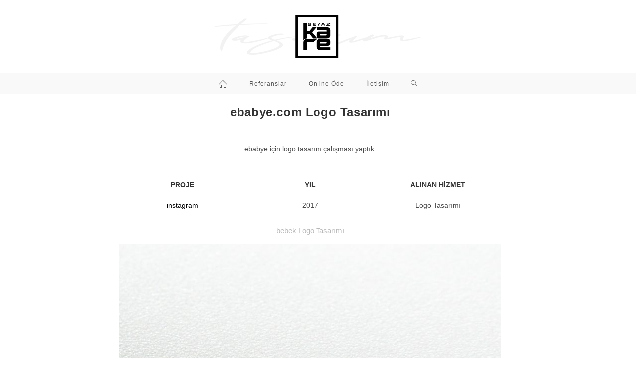

--- FILE ---
content_type: text/html; charset=UTF-8
request_url: https://beyazkaretasarim.com/portfoy/ebabye-com-logo-tasarimi/
body_size: 8098
content:
<!DOCTYPE html><html class="html" lang="tr"><head><meta charset="UTF-8"><link rel="profile" href="https://gmpg.org/xfn/11"><meta name='robots' content='index, follow, max-image-preview:large, max-snippet:-1, max-video-preview:-1' /><meta name="viewport" content="width=device-width, initial-scale=1"><title>ebabye.com Logo Tasarımı - Beyaz Kare Tasarım</title><link rel="canonical" href="https://beyazkaretasarim.com/portfoy/ebabye-com-logo-tasarimi/" /><meta property="og:locale" content="tr_TR" /><meta property="og:type" content="article" /><meta property="og:title" content="ebabye.com Logo Tasarımı - Beyaz Kare Tasarım" /><meta property="og:description" content="ebabye için logo tasarım çalışması yaptık. PROJE instagram YIL 2017 ALINAN HİZMET Logo Tasarımı bebek Logo Tasarımı Benzer Logolarımız ebabye.com Logo Tasarımı BYS Anne Bebek Logo ve Kurumsal Kimlik Tasarımı" /><meta property="og:url" content="https://beyazkaretasarim.com/portfoy/ebabye-com-logo-tasarimi/" /><meta property="og:site_name" content="Beyaz Kare Tasarım" /><meta property="article:publisher" content="https://www.facebook.com/BeyazKareTasarim/" /><meta property="article:modified_time" content="2020-07-13T14:23:35+00:00" /><meta property="og:image" content="https://beyazkaretasarim.com/wp-content/uploads/2020/07/bebek-logo-tasarımı.jpg" /><meta property="og:image:width" content="1600" /><meta property="og:image:height" content="1066" /><meta property="og:image:type" content="image/jpeg" /><meta name="twitter:card" content="summary_large_image" /><meta name="twitter:site" content="@beyazkaretasarim" /> <script type="application/ld+json" class="yoast-schema-graph">{"@context":"https://schema.org","@graph":[{"@type":"WebPage","@id":"https://beyazkaretasarim.com/portfoy/ebabye-com-logo-tasarimi/","url":"https://beyazkaretasarim.com/portfoy/ebabye-com-logo-tasarimi/","name":"ebabye.com Logo Tasarımı - Beyaz Kare Tasarım","isPartOf":{"@id":"https://beyazkaretasarim.com/#website"},"primaryImageOfPage":{"@id":"https://beyazkaretasarim.com/portfoy/ebabye-com-logo-tasarimi/#primaryimage"},"image":{"@id":"https://beyazkaretasarim.com/portfoy/ebabye-com-logo-tasarimi/#primaryimage"},"thumbnailUrl":"https://beyazkaretasarim.com/wp-content/uploads/2020/07/bebek-logo-tasarımı.jpg","datePublished":"2020-07-10T08:40:10+00:00","dateModified":"2020-07-13T14:23:35+00:00","breadcrumb":{"@id":"https://beyazkaretasarim.com/portfoy/ebabye-com-logo-tasarimi/#breadcrumb"},"inLanguage":"tr","potentialAction":[{"@type":"ReadAction","target":["https://beyazkaretasarim.com/portfoy/ebabye-com-logo-tasarimi/"]}]},{"@type":"ImageObject","inLanguage":"tr","@id":"https://beyazkaretasarim.com/portfoy/ebabye-com-logo-tasarimi/#primaryimage","url":"https://beyazkaretasarim.com/wp-content/uploads/2020/07/bebek-logo-tasarımı.jpg","contentUrl":"https://beyazkaretasarim.com/wp-content/uploads/2020/07/bebek-logo-tasarımı.jpg","width":1600,"height":1066,"caption":"bebek logo tasarımı"},{"@type":"BreadcrumbList","@id":"https://beyazkaretasarim.com/portfoy/ebabye-com-logo-tasarimi/#breadcrumb","itemListElement":[{"@type":"ListItem","position":1,"name":"Ana sayfa","item":"https://beyazkaretasarim.com/"},{"@type":"ListItem","position":2,"name":"Portfolio Items","item":"https://beyazkaretasarim.com/portfoy/"},{"@type":"ListItem","position":3,"name":"ebabye.com Logo Tasarımı"}]},{"@type":"WebSite","@id":"https://beyazkaretasarim.com/#website","url":"https://beyazkaretasarim.com/","name":"Beyaz Kare Tasarım","description":"Grafik Tasarım Ajansı","publisher":{"@id":"https://beyazkaretasarim.com/#organization"},"potentialAction":[{"@type":"SearchAction","target":{"@type":"EntryPoint","urlTemplate":"https://beyazkaretasarim.com/?s={search_term_string}"},"query-input":{"@type":"PropertyValueSpecification","valueRequired":true,"valueName":"search_term_string"}}],"inLanguage":"tr"},{"@type":"Organization","@id":"https://beyazkaretasarim.com/#organization","name":"Beyaz Kare Tasarım","url":"https://beyazkaretasarim.com/","logo":{"@type":"ImageObject","inLanguage":"tr","@id":"https://beyazkaretasarim.com/#/schema/logo/image/","url":"https://beyazkaretasarim.com/wp-content/uploads/2020/07/beyaz-kare-tasarım-logo.png","contentUrl":"https://beyazkaretasarim.com/wp-content/uploads/2020/07/beyaz-kare-tasarım-logo.png","width":300,"height":300,"caption":"Beyaz Kare Tasarım"},"image":{"@id":"https://beyazkaretasarim.com/#/schema/logo/image/"},"sameAs":["https://www.facebook.com/BeyazKareTasarim/","https://x.com/beyazkaretasarim","https://www.instagram.com/beyazkaretasarim/","https://www.youtube.com/channel/UCsgoXvyPD6b_GR3KXJZzsGA/videos"]}]}</script> <link rel="alternate" type="application/rss+xml" title="Beyaz Kare Tasarım &raquo; akışı" href="https://beyazkaretasarim.com/feed/" /><link rel="alternate" type="application/rss+xml" title="Beyaz Kare Tasarım &raquo; yorum akışı" href="https://beyazkaretasarim.com/comments/feed/" /><link rel="alternate" title="oEmbed (JSON)" type="application/json+oembed" href="https://beyazkaretasarim.com/wp-json/oembed/1.0/embed?url=https%3A%2F%2Fbeyazkaretasarim.com%2Fportfoy%2Febabye-com-logo-tasarimi%2F" /><link rel="alternate" title="oEmbed (XML)" type="text/xml+oembed" href="https://beyazkaretasarim.com/wp-json/oembed/1.0/embed?url=https%3A%2F%2Fbeyazkaretasarim.com%2Fportfoy%2Febabye-com-logo-tasarimi%2F&#038;format=xml" /><link data-optimized="2" rel="stylesheet" href="https://beyazkaretasarim.com/wp-content/litespeed/css/9f1fc9342a098fdd88331eb491e2c435.css?ver=0df75" /> <script src="https://beyazkaretasarim.com/wp-includes/js/jquery/jquery.min.js?ver=3.7.1" id="jquery-core-js"></script> <link rel="https://api.w.org/" href="https://beyazkaretasarim.com/wp-json/" /><link rel="alternate" title="JSON" type="application/json" href="https://beyazkaretasarim.com/wp-json/wp/v2/portfolio/1219" /><link rel="EditURI" type="application/rsd+xml" title="RSD" href="https://beyazkaretasarim.com/xmlrpc.php?rsd" /><meta name="generator" content="WordPress 6.9" /><link rel='shortlink' href='https://beyazkaretasarim.com/?p=1219' /><noscript><style type="text/css">.vp-portfolio__preloader-wrap{display:none}.vp-portfolio__filter-wrap,.vp-portfolio__items-wrap,.vp-portfolio__pagination-wrap,.vp-portfolio__sort-wrap{opacity:1;visibility:visible}.vp-portfolio__item .vp-portfolio__item-img noscript+img,.vp-portfolio__thumbnails-wrap{display:none}</style></noscript><meta name="generator" content="Elementor 3.33.0; features: additional_custom_breakpoints; settings: css_print_method-external, google_font-disabled, font_display-auto"><link rel="icon" href="https://beyazkaretasarim.com/wp-content/uploads/2020/07/beyaz_kare_tasarim_favicon.png" sizes="32x32" /><link rel="icon" href="https://beyazkaretasarim.com/wp-content/uploads/2020/07/beyaz_kare_tasarim_favicon.png" sizes="192x192" /><link rel="apple-touch-icon" href="https://beyazkaretasarim.com/wp-content/uploads/2020/07/beyaz_kare_tasarim_favicon.png" /><meta name="msapplication-TileImage" content="https://beyazkaretasarim.com/wp-content/uploads/2020/07/beyaz_kare_tasarim_favicon.png" /></head><body class="wp-singular portfolio-template-default single single-portfolio postid-1219 single-format-standard wp-custom-logo wp-embed-responsive wp-theme-oceanwp oceanwp-theme dropdown-mobile medium-header-style no-header-border has-sidebar content-right-sidebar page-header-disabled has-parallax-footer pagination-center no-lightbox elementor-default elementor-kit-353 elementor-page elementor-page-1219" itemscope="itemscope" itemtype="https://schema.org/WebPage"><div id="outer-wrap" class="site clr"><a class="skip-link screen-reader-text" href="#main">Skip to content</a><div id="wrap" class="clr"><header id="site-header" class="medium-header effect-one clr" data-height="74" itemscope="itemscope" itemtype="https://schema.org/WPHeader" role="banner"><div id="site-header-inner" class="clr"><div class="top-header-wrap clr"><div class="container clr"><div class="top-header-inner clr"><div class="top-col clr col-1 logo-col"><div id="site-logo" class="clr" itemscope itemtype="https://schema.org/Brand" ><div id="site-logo-inner" class="clr"><a href="https://beyazkaretasarim.com/" class="custom-logo-link" rel="home"><img width="414" height="87" src="https://beyazkaretasarim.com/wp-content/uploads/2020/06/beyaz-kare-tasarım-logo.png" class="custom-logo" alt="beyaz kare tasarım logo" decoding="async" srcset="https://beyazkaretasarim.com/wp-content/uploads/2020/06/beyaz-kare-tasarım-logo.png 414w, https://beyazkaretasarim.com/wp-content/uploads/2020/06/beyaz-kare-tasarım-logo-300x63.png 300w" sizes="(max-width: 414px) 100vw, 414px" /></a></div></div></div></div></div></div><div class="bottom-header-wrap clr"><div id="site-navigation-wrap" class="clr center-menu"><div class="container clr"><nav id="site-navigation" class="navigation main-navigation clr" itemscope="itemscope" itemtype="https://schema.org/SiteNavigationElement" role="navigation" ><ul id="menu-iconlu-menu" class="main-menu dropdown-menu sf-menu"><li id="menu-item-845" class="menu-item menu-item-type-post_type menu-item-object-page menu-item-home menu-item-845"><a href="https://beyazkaretasarim.com/" class="menu-link"><span class="text-wrap"><i class="icon line-icon icon-home" aria-hidden="true" style="font-size:1.3em;"></i><span class="menu-text hidden">Ana Sayfa</span></span></a></li><li id="menu-item-2282" class="menu-item menu-item-type-custom menu-item-object-custom menu-item-2282"><a href="https://beyazkaretasarim.com/kurumsal-kimlik-ornekleri/" class="menu-link"><span class="text-wrap">Referanslar</span></a></li><li id="menu-item-849" class="menu-item menu-item-type-post_type menu-item-object-page menu-item-849"><a href="https://beyazkaretasarim.com/online-ode/" class="menu-link"><span class="text-wrap">Online Öde</span></a></li><li id="menu-item-847" class="menu-item menu-item-type-post_type menu-item-object-page menu-item-847"><a href="https://beyazkaretasarim.com/iletisim/" class="menu-link"><span class="text-wrap">İletişim</span></a></li><li class="search-toggle-li" ><a href="https://beyazkaretasarim.com/#" class="site-search-toggle search-dropdown-toggle"><span class="screen-reader-text">Toggle website search</span><i class=" icon-magnifier" aria-hidden="true" role="img"></i></a></li></ul><div id="searchform-dropdown" class="header-searchform-wrap clr" ><form aria-label="Search this website" role="search" method="get" class="searchform" action="https://beyazkaretasarim.com/">
<input aria-label="Insert search query" type="search" id="ocean-search-form-1" class="field" autocomplete="off" placeholder="Ara" name="s"></form></div></nav></div></div><div class="oceanwp-mobile-menu-icon clr mobile-right">
<a href="https://beyazkaretasarim.com/#mobile-menu-toggle" class="mobile-menu"  aria-label="Mobil Menu">
<i class="fa fa-bars" aria-hidden="true"></i>
<span class="oceanwp-text">Menu</span>
<span class="oceanwp-close-text">Kapat</span>
</a></div><div id="mobile-dropdown" class="clr" ><nav class="clr" itemscope="itemscope" itemtype="https://schema.org/SiteNavigationElement"><ul id="menu-iconlu-menu-1" class="menu"><li class="menu-item menu-item-type-post_type menu-item-object-page menu-item-home menu-item-845"><a href="https://beyazkaretasarim.com/"><i class="icon line-icon icon-home" aria-hidden="true" style="font-size:1.3em;"></i><span class="menu-text hidden">Ana Sayfa</span></a></li><li class="menu-item menu-item-type-custom menu-item-object-custom menu-item-2282"><a href="https://beyazkaretasarim.com/kurumsal-kimlik-ornekleri/">Referanslar</a></li><li class="menu-item menu-item-type-post_type menu-item-object-page menu-item-849"><a href="https://beyazkaretasarim.com/online-ode/">Online Öde</a></li><li class="menu-item menu-item-type-post_type menu-item-object-page menu-item-847"><a href="https://beyazkaretasarim.com/iletisim/">İletişim</a></li><li class="search-toggle-li" ><a href="https://beyazkaretasarim.com/#" class="site-search-toggle search-dropdown-toggle"><span class="screen-reader-text">Toggle website search</span><i class=" icon-magnifier" aria-hidden="true" role="img"></i></a></li></ul><div id="mobile-menu-search" class="clr"><form aria-label="Search this website" method="get" action="https://beyazkaretasarim.com/" class="mobile-searchform">
<input aria-label="Insert search query" value="" class="field" id="ocean-mobile-search-2" type="search" name="s" autocomplete="off" placeholder="Ara" />
<button aria-label="Submit search" type="submit" class="searchform-submit">
<i class=" icon-magnifier" aria-hidden="true" role="img"></i>		</button></form></div></nav></div></div></div></header><main id="main" class="site-main clr"  role="main"><div id="content-wrap" class="container clr"><div id="primary" class="content-area clr"><div id="content" class="site-content clr"><article id="post-1219"><header class="entry-header clr"><h1 class="single-post-title entry-title" itemprop="headline">ebabye.com Logo Tasarımı</h1></header><div class="entry-content clr" itemprop="text"><div data-elementor-type="wp-post" data-elementor-id="1219" class="elementor elementor-1219"><section class="elementor-section elementor-top-section elementor-element elementor-element-2b61c5d3 elementor-section-boxed elementor-section-height-default elementor-section-height-default" data-id="2b61c5d3" data-element_type="section"><div class="elementor-container elementor-column-gap-default"><div class="elementor-column elementor-col-100 elementor-top-column elementor-element elementor-element-721957d6" data-id="721957d6" data-element_type="column"><div class="elementor-widget-wrap elementor-element-populated"><div class="elementor-element elementor-element-40c1f324 elementor-widget elementor-widget-text-editor" data-id="40c1f324" data-element_type="widget" data-widget_type="text-editor.default"><div class="elementor-widget-container"><p>ebabye için logo tasarım çalışması yaptık.</p></div></div><section class="elementor-section elementor-inner-section elementor-element elementor-element-5d7c6a64 elementor-section-boxed elementor-section-height-default elementor-section-height-default" data-id="5d7c6a64" data-element_type="section"><div class="elementor-container elementor-column-gap-default"><div class="elementor-column elementor-col-33 elementor-inner-column elementor-element elementor-element-1327f3f9" data-id="1327f3f9" data-element_type="column"><div class="elementor-widget-wrap elementor-element-populated"><div class="elementor-element elementor-element-2eb5c728 elementor-widget elementor-widget-text-editor" data-id="2eb5c728" data-element_type="widget" data-widget_type="text-editor.default"><div class="elementor-widget-container"><h5>PROJE</h5>
<a href="https://www.instagram.com/e_babye/?hl=tr" target="_blank" rel="noopener">instagram</a></div></div></div></div><div class="elementor-column elementor-col-33 elementor-inner-column elementor-element elementor-element-13e60322" data-id="13e60322" data-element_type="column"><div class="elementor-widget-wrap elementor-element-populated"><div class="elementor-element elementor-element-58c78987 elementor-widget elementor-widget-text-editor" data-id="58c78987" data-element_type="widget" data-widget_type="text-editor.default"><div class="elementor-widget-container"><h5>YIL</h5><p>2017</p></div></div></div></div><div class="elementor-column elementor-col-33 elementor-inner-column elementor-element elementor-element-19aae416" data-id="19aae416" data-element_type="column"><div class="elementor-widget-wrap elementor-element-populated"><div class="elementor-element elementor-element-65a616bd elementor-widget elementor-widget-text-editor" data-id="65a616bd" data-element_type="widget" data-widget_type="text-editor.default"><div class="elementor-widget-container"><h5>ALINAN HİZMET</h5><p>Logo Tasarımı</p></div></div></div></div></div></section><div class="elementor-element elementor-element-1a88780e elementor-widget elementor-widget-heading" data-id="1a88780e" data-element_type="widget" data-widget_type="heading.default"><div class="elementor-widget-container"><h2 class="elementor-heading-title elementor-size-default">bebek Logo Tasarımı</h2></div></div><div class="elementor-element elementor-element-2b8d7b83 elementor-widget elementor-widget-image-gallery" data-id="2b8d7b83" data-element_type="widget" data-widget_type="image-gallery.default"><div class="elementor-widget-container"><div class="elementor-image-gallery">
<a data-elementor-open-lightbox="yes" data-elementor-lightbox-slideshow="2b8d7b83" data-elementor-lightbox-title="bebek logo tasarımı" data-e-action-hash="#elementor-action%3Aaction%3Dlightbox%26settings%3DeyJpZCI6MTIyMCwidXJsIjoiaHR0cHM6XC9cL2JleWF6a2FyZXRhc2FyaW0uY29tXC93cC1jb250ZW50XC91cGxvYWRzXC8yMDIwXC8wN1wvYmViZWstbG9nby10YXNhclx1MDEzMW1cdTAxMzEuanBnIiwic2xpZGVzaG93IjoiMmI4ZDdiODMifQ%3D%3D" href='https://beyazkaretasarim.com/wp-content/uploads/2020/07/bebek-logo-tasarımı.jpg'><img fetchpriority="high" decoding="async" width="768" height="512" src="https://beyazkaretasarim.com/wp-content/uploads/2020/07/bebek-logo-tasarımı-768x512.jpg" class="attachment-medium_large size-medium_large" alt="bebek logo tasarımı" srcset="https://beyazkaretasarim.com/wp-content/uploads/2020/07/bebek-logo-tasarımı-768x512.jpg 768w, https://beyazkaretasarim.com/wp-content/uploads/2020/07/bebek-logo-tasarımı-300x200.jpg 300w, https://beyazkaretasarim.com/wp-content/uploads/2020/07/bebek-logo-tasarımı-1030x686.jpg 1030w, https://beyazkaretasarim.com/wp-content/uploads/2020/07/bebek-logo-tasarımı-500x333.jpg 500w, https://beyazkaretasarim.com/wp-content/uploads/2020/07/bebek-logo-tasarımı-800x533.jpg 800w, https://beyazkaretasarim.com/wp-content/uploads/2020/07/bebek-logo-tasarımı-1280x853.jpg 1280w, https://beyazkaretasarim.com/wp-content/uploads/2020/07/bebek-logo-tasarımı-1536x1023.jpg 1536w, https://beyazkaretasarim.com/wp-content/uploads/2020/07/bebek-logo-tasarımı.jpg 1600w" sizes="(max-width: 768px) 100vw, 768px" /></a></div></div></div><div class="elementor-element elementor-element-3202c7cc animated-slow elementor-invisible elementor-widget elementor-widget-heading" data-id="3202c7cc" data-element_type="widget" data-settings="{&quot;_animation&quot;:&quot;fadeIn&quot;}" data-widget_type="heading.default"><div class="elementor-widget-container"><h3 class="elementor-heading-title elementor-size-default">Benzer Logolarımız</h3></div></div><div class="elementor-element elementor-element-2cd4d72c elementor-grid-tablet-eael-col-4 elementor-grid-mobile-eael-col-2 elementor-grid-eael-col-4 elementor-invisible elementor-widget elementor-widget-eael-post-grid" data-id="2cd4d72c" data-element_type="widget" data-settings="{&quot;_animation&quot;:&quot;fadeInUp&quot;,&quot;eael_post_grid_columns_tablet&quot;:&quot;eael-col-4&quot;,&quot;eael_post_grid_columns_mobile&quot;:&quot;eael-col-2&quot;,&quot;eael_post_grid_columns&quot;:&quot;eael-col-4&quot;}" data-widget_type="eael-post-grid.default"><div class="elementor-widget-container"><div id="eael-post-grid-2cd4d72c" class="eael-post-grid-container"><div class="eael-post-grid eael-post-appender eael-post-appender-2cd4d72c eael-post-grid-style-one" data-layout-mode="masonry"><article class="eael-grid-post eael-post-grid-column" data-id="3295"><div class="eael-grid-post-holder"><div class="eael-grid-post-holder-inner"><div class="eael-entry-media"><div class="eael-entry-overlay zoom-in"><i class="fas fa-square-full" aria-hidden="true"></i><a href="https://beyazkaretasarim.com/portfoy/alisveris-sitesi-logo-tasarimi/"></a></div><div class="eael-entry-thumbnail ">
<img decoding="async" width="150" height="150" src="https://beyazkaretasarim.com/wp-content/uploads/2021/02/alisveris-sitesi-logo-tasarimi-1-150x150.jpg" class="attachment-thumbnail size-thumbnail wp-image-3296" alt="alışveriş sitesi logo tasarımı" /></div></div><div class="eael-entry-wrapper"><header class="eael-entry-header"><h3 class="eael-entry-title"><a class="eael-grid-post-link" href="https://beyazkaretasarim.com/portfoy/alisveris-sitesi-logo-tasarimi/" title="Alışveriş Sitesi Logo Tasarımı">Alışveriş Sitesi Logo Tasarımı</a></h3></header></div></div></div></article><article class="eael-grid-post eael-post-grid-column" data-id="1815"><div class="eael-grid-post-holder"><div class="eael-grid-post-holder-inner"><div class="eael-entry-media"><div class="eael-entry-overlay zoom-in"><i class="fas fa-square-full" aria-hidden="true"></i><a href="https://beyazkaretasarim.com/portfoy/eticaret-logo-tasarimi/"></a></div><div class="eael-entry-thumbnail ">
<img decoding="async" width="150" height="150" src="https://beyazkaretasarim.com/wp-content/uploads/2020/07/Eticaret-Logo-Tasarımı-150x150.jpg" class="attachment-thumbnail size-thumbnail wp-image-1816" alt="Eticaret Logo" /></div></div><div class="eael-entry-wrapper"><header class="eael-entry-header"><h3 class="eael-entry-title"><a class="eael-grid-post-link" href="https://beyazkaretasarim.com/portfoy/eticaret-logo-tasarimi/" title="Eticaret Logo Tasarımı">Eticaret Logo Tasarımı</a></h3></header></div></div></div></article><article class="eael-grid-post eael-post-grid-column" data-id="1286"><div class="eael-grid-post-holder"><div class="eael-grid-post-holder-inner"><div class="eael-entry-media"><div class="eael-entry-overlay zoom-in"><i class="fas fa-square-full" aria-hidden="true"></i><a href="https://beyazkaretasarim.com/portfoy/kitapci-logo-tasarimi/"></a></div><div class="eael-entry-thumbnail ">
<img loading="lazy" decoding="async" width="150" height="150" src="https://beyazkaretasarim.com/wp-content/uploads/2020/07/Kitapçı-Logo-Tasarımı-150x150.png" class="attachment-thumbnail size-thumbnail wp-image-1287" alt="Kitapçı Logo Tasarımı" /></div></div><div class="eael-entry-wrapper"><header class="eael-entry-header"><h3 class="eael-entry-title"><a class="eael-grid-post-link" href="https://beyazkaretasarim.com/portfoy/kitapci-logo-tasarimi/" title="Kitapçı Logo Tasarımı">Kitapçı Logo Tasarımı</a></h3></header></div></div></div></article><article class="eael-grid-post eael-post-grid-column" data-id="1156"><div class="eael-grid-post-holder"><div class="eael-grid-post-holder-inner"><div class="eael-entry-media"><div class="eael-entry-overlay zoom-in"><i class="fas fa-square-full" aria-hidden="true"></i><a href="https://beyazkaretasarim.com/portfoy/howdy-mobil-uygulama-logo-tasarimi/"></a></div><div class="eael-entry-thumbnail ">
<img loading="lazy" decoding="async" width="150" height="150" src="https://beyazkaretasarim.com/wp-content/uploads/2020/07/mobil-uygulama-logo-tasarımı-150x150.jpg" class="attachment-thumbnail size-thumbnail wp-image-1158" alt="mobil uygulama logo tasarımı" srcset="https://beyazkaretasarim.com/wp-content/uploads/2020/07/mobil-uygulama-logo-tasarımı-150x150.jpg 150w, https://beyazkaretasarim.com/wp-content/uploads/2020/07/mobil-uygulama-logo-tasarımı-300x300.jpg 300w, https://beyazkaretasarim.com/wp-content/uploads/2020/07/mobil-uygulama-logo-tasarımı-1030x1030.jpg 1030w, https://beyazkaretasarim.com/wp-content/uploads/2020/07/mobil-uygulama-logo-tasarımı-768x768.jpg 768w, https://beyazkaretasarim.com/wp-content/uploads/2020/07/mobil-uygulama-logo-tasarımı-500x500.jpg 500w, https://beyazkaretasarim.com/wp-content/uploads/2020/07/mobil-uygulama-logo-tasarımı-800x800.jpg 800w, https://beyazkaretasarim.com/wp-content/uploads/2020/07/mobil-uygulama-logo-tasarımı-1280x1280.jpg 1280w, https://beyazkaretasarim.com/wp-content/uploads/2020/07/mobil-uygulama-logo-tasarımı-1536x1536.jpg 1536w, https://beyazkaretasarim.com/wp-content/uploads/2020/07/mobil-uygulama-logo-tasarımı.jpg 1600w" sizes="(max-width: 150px) 100vw, 150px" /></div></div><div class="eael-entry-wrapper"><header class="eael-entry-header"><h3 class="eael-entry-title"><a class="eael-grid-post-link" href="https://beyazkaretasarim.com/portfoy/howdy-mobil-uygulama-logo-tasarimi/" title="Howdy Mobil Uygulama Logo Tasarımı">Howdy Mobil Uygulama Logo Tasarımı</a></h3></header></div></div></div></article></div><div class="clearfix"></div></div><div class="eael-load-more-button-wrap eael-force-hide">
<button class="eael-load-more-button" id="eael-load-more-btn-2cd4d72c" data-widget-id="2cd4d72c" data-widget="2cd4d72c" data-page-id="1219" data-template="{&quot;dir&quot;:&quot;lite&quot;,&quot;file_name&quot;:&quot;one.php&quot;,&quot;name&quot;:&quot;Post-Grid&quot;}" data-class="Essential_Addons_Elementor\Elements\Post_Grid" data-layout="masonry" data-page="1" data-args="orderby=rand&amp;order=desc&amp;ignore_sticky_posts=1&amp;post_status=publish&amp;posts_per_page=4&amp;offset=0&amp;post_type=portfolio&amp;tax_query%5B0%5D%5Btaxonomy%5D=portfolio_category&amp;tax_query%5B0%5D%5Bfield%5D=term_id&amp;tax_query%5B0%5D%5Bterms%5D%5B0%5D=33&amp;tax_query%5Brelation%5D=AND" data-max-page="2">
<span class="eael-btn-loader button__loader"></span>
<span class="eael_load_more_text">Load More</span>
</button></div></div></div></div></div></div></section></div></div></article></div></div><aside id="right-sidebar" class="sidebar-container widget-area sidebar-primary" itemscope="itemscope" itemtype="https://schema.org/WPSideBar" role="complementary" aria-label="Primary Sidebar"><div id="right-sidebar-inner" class="clr"></div></aside></div></main><footer id="footer" class="site-footer parallax-footer" itemscope="itemscope" itemtype="https://schema.org/WPFooter" role="contentinfo"><div id="footer-inner" class="clr"><div id="footer-widgets" class="oceanwp-row clr"><div class="footer-widgets-inner"><div class="footer-box span_1_of_1 col col-1"><div id="ocean_custom_header_logo-5" class="footer-widget widget-oceanwp-custom-header-logo custom-header-logo-widget clr"><div class="custom-header-logo clr center"><div id="site-logo" class="clr" itemscope itemtype="https://schema.org/Brand" ><div id="site-logo-inner" class="clr"><a href="https://beyazkaretasarim.com/" class="custom-logo-link" rel="home"><img width="414" height="87" src="https://beyazkaretasarim.com/wp-content/uploads/2020/06/beyaz-kare-tasarım-logo.png" class="custom-logo" alt="beyaz kare tasarım logo" decoding="async" srcset="https://beyazkaretasarim.com/wp-content/uploads/2020/06/beyaz-kare-tasarım-logo.png 414w, https://beyazkaretasarim.com/wp-content/uploads/2020/06/beyaz-kare-tasarım-logo-300x63.png 300w" sizes="(max-width: 414px) 100vw, 414px" /></a></div></div></div></div></div></div></div><div id="footer-bottom" class="clr"><div id="footer-bottom-inner" class="container clr"><div id="footer-bottom-menu" class="navigation clr"><div class="menu-footer-menu-container"><ul id="menu-footer-menu" class="menu"><li id="menu-item-338" class="menu-item menu-item-type-custom menu-item-object-custom menu-item-338"><a href="https://www.facebook.com/BeyazKareTasarim/">Facebook</a></li><li id="menu-item-339" class="menu-item menu-item-type-custom menu-item-object-custom menu-item-339"><a href="https://www.instagram.com/beyazkaretasarim/">Instagram</a></li><li id="menu-item-337" class="menu-item menu-item-type-custom menu-item-object-custom menu-item-337"><a href="https://twitter.com/BeyazKareTasarm">Twitter</a></li><li id="menu-item-408" class="menu-item menu-item-type-custom menu-item-object-custom menu-item-408"><a href="https://www.youtube.com/channel/UCsgoXvyPD6b_GR3KXJZzsGA/videos">Youtube</a></li><li id="menu-item-595" class="menu-item menu-item-type-custom menu-item-object-custom menu-item-595"><a href="https://beyazkaretasarim.com/blog/">BLOG</a></li></ul></div></div><div id="copyright" class="clr" role="contentinfo">
<br />
<br />
<br />
<br />
<span style="font-size: 16px">2006'dan beri grafik tasarım ihtiyacınıza hızlı ve ekonomik çözümler üretiyoruz.</span>
<br />
<br />
<br />
<br />
<br />
Copyright © 2006
<br />
<br />
<a href="https://beyazwebtasarim.com" target="_blank"><font>Beyaz Web Tasarım</font></a>
<br /></div></div></div></div></footer></div></div> <script type="speculationrules">{"prefetch":[{"source":"document","where":{"and":[{"href_matches":"/*"},{"not":{"href_matches":["/wp-*.php","/wp-admin/*","/wp-content/uploads/*","/wp-content/*","/wp-content/plugins/*","/wp-content/themes/oceanwp/*","/*\\?(.+)"]}},{"not":{"selector_matches":"a[rel~=\"nofollow\"]"}},{"not":{"selector_matches":".no-prefetch, .no-prefetch a"}}]},"eagerness":"conservative"}]}</script> <script data-optimized="1" src="https://beyazkaretasarim.com/wp-content/litespeed/js/d317bb12f3bd9e89a667f6b6d88a7efa.js?ver=0df75"></script></body></html>
<!-- Page optimized by LiteSpeed Cache @2026-01-22 03:13:21 -->

<!-- Page cached by LiteSpeed Cache 7.7 on 2026-01-22 03:13:20 -->